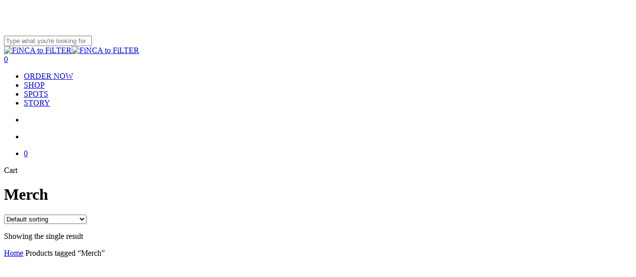

--- FILE ---
content_type: application/javascript; charset=UTF-8
request_url: https://fincatofilter.coffee/cdn-cgi/challenge-platform/scripts/jsd/main.js
body_size: 4629
content:
window._cf_chl_opt={uYln4:'g'};~function(H3,S,R,I,o,Q,O,z){H3=P,function(n,J,Hb,H2,f,A){for(Hb={n:151,J:154,f:246,A:201,F:225,k:165,Y:213},H2=P,f=n();!![];)try{if(A=-parseInt(H2(Hb.n))/1+parseInt(H2(Hb.J))/2+parseInt(H2(Hb.f))/3+-parseInt(H2(Hb.A))/4+-parseInt(H2(Hb.F))/5+parseInt(H2(Hb.k))/6+parseInt(H2(Hb.Y))/7,J===A)break;else f.push(f.shift())}catch(F){f.push(f.shift())}}(H,572654),S=this||self,R=S[H3(202)],I=function(Hv,He,HU,Hr,Hs,HY,Hn,J,f,A){return Hv={n:257,J:210},He={n:193,J:193,f:262,A:193,F:193,k:196,Y:243,T:193},HU={n:167},Hr={n:150},Hs={n:167,J:243,f:159,A:206,F:149,k:206,Y:159,T:206,s:149,U:150,e:262,v:150,E:262,M:262,V:193,K:149,B:150,c:262,D:262,X:193,d:262,x:196},HY={n:218,J:243},Hn=H3,J=String[Hn(Hv.n)],f={'h':function(F){return null==F?'':f.g(F,6,function(k,HJ){return HJ=P,HJ(HY.n)[HJ(HY.J)](k)})},'g':function(F,Y,T,Hf,s,U,E,M,V,K,B,D,X,x,j,i,H0,H1){if(Hf=Hn,F==null)return'';for(U={},E={},M='',V=2,K=3,B=2,D=[],X=0,x=0,j=0;j<F[Hf(Hs.n)];j+=1)if(i=F[Hf(Hs.J)](j),Object[Hf(Hs.f)][Hf(Hs.A)][Hf(Hs.F)](U,i)||(U[i]=K++,E[i]=!0),H0=M+i,Object[Hf(Hs.f)][Hf(Hs.k)][Hf(Hs.F)](U,H0))M=H0;else{if(Object[Hf(Hs.Y)][Hf(Hs.T)][Hf(Hs.s)](E,M)){if(256>M[Hf(Hs.U)](0)){for(s=0;s<B;X<<=1,Y-1==x?(x=0,D[Hf(Hs.e)](T(X)),X=0):x++,s++);for(H1=M[Hf(Hs.v)](0),s=0;8>s;X=X<<1|1&H1,Y-1==x?(x=0,D[Hf(Hs.E)](T(X)),X=0):x++,H1>>=1,s++);}else{for(H1=1,s=0;s<B;X=H1|X<<1.27,x==Y-1?(x=0,D[Hf(Hs.M)](T(X)),X=0):x++,H1=0,s++);for(H1=M[Hf(Hs.v)](0),s=0;16>s;X=X<<1|1.87&H1,Y-1==x?(x=0,D[Hf(Hs.M)](T(X)),X=0):x++,H1>>=1,s++);}V--,V==0&&(V=Math[Hf(Hs.V)](2,B),B++),delete E[M]}else for(H1=U[M],s=0;s<B;X=H1&1|X<<1.22,Y-1==x?(x=0,D[Hf(Hs.E)](T(X)),X=0):x++,H1>>=1,s++);M=(V--,V==0&&(V=Math[Hf(Hs.V)](2,B),B++),U[H0]=K++,String(i))}if(''!==M){if(Object[Hf(Hs.f)][Hf(Hs.T)][Hf(Hs.K)](E,M)){if(256>M[Hf(Hs.v)](0)){for(s=0;s<B;X<<=1,x==Y-1?(x=0,D[Hf(Hs.M)](T(X)),X=0):x++,s++);for(H1=M[Hf(Hs.B)](0),s=0;8>s;X=H1&1.92|X<<1.49,Y-1==x?(x=0,D[Hf(Hs.c)](T(X)),X=0):x++,H1>>=1,s++);}else{for(H1=1,s=0;s<B;X=H1|X<<1.11,x==Y-1?(x=0,D[Hf(Hs.c)](T(X)),X=0):x++,H1=0,s++);for(H1=M[Hf(Hs.B)](0),s=0;16>s;X=1.29&H1|X<<1.14,Y-1==x?(x=0,D[Hf(Hs.D)](T(X)),X=0):x++,H1>>=1,s++);}V--,0==V&&(V=Math[Hf(Hs.X)](2,B),B++),delete E[M]}else for(H1=U[M],s=0;s<B;X=X<<1.65|1&H1,Y-1==x?(x=0,D[Hf(Hs.e)](T(X)),X=0):x++,H1>>=1,s++);V--,V==0&&B++}for(H1=2,s=0;s<B;X=X<<1.34|1.1&H1,x==Y-1?(x=0,D[Hf(Hs.d)](T(X)),X=0):x++,H1>>=1,s++);for(;;)if(X<<=1,x==Y-1){D[Hf(Hs.d)](T(X));break}else x++;return D[Hf(Hs.x)]('')},'j':function(F,Hp){return Hp=Hn,null==F?'':F==''?null:f.i(F[Hp(HU.n)],32768,function(k,HC){return HC=Hp,F[HC(Hr.n)](k)})},'i':function(F,Y,T,HS,s,U,E,M,V,K,B,D,X,x,j,i,H1,H0){for(HS=Hn,s=[],U=4,E=4,M=3,V=[],D=T(0),X=Y,x=1,K=0;3>K;s[K]=K,K+=1);for(j=0,i=Math[HS(He.n)](2,2),B=1;i!=B;H0=D&X,X>>=1,0==X&&(X=Y,D=T(x++)),j|=(0<H0?1:0)*B,B<<=1);switch(j){case 0:for(j=0,i=Math[HS(He.n)](2,8),B=1;i!=B;H0=D&X,X>>=1,X==0&&(X=Y,D=T(x++)),j|=B*(0<H0?1:0),B<<=1);H1=J(j);break;case 1:for(j=0,i=Math[HS(He.J)](2,16),B=1;B!=i;H0=X&D,X>>=1,0==X&&(X=Y,D=T(x++)),j|=B*(0<H0?1:0),B<<=1);H1=J(j);break;case 2:return''}for(K=s[3]=H1,V[HS(He.f)](H1);;){if(x>F)return'';for(j=0,i=Math[HS(He.A)](2,M),B=1;B!=i;H0=D&X,X>>=1,0==X&&(X=Y,D=T(x++)),j|=(0<H0?1:0)*B,B<<=1);switch(H1=j){case 0:for(j=0,i=Math[HS(He.F)](2,8),B=1;B!=i;H0=X&D,X>>=1,X==0&&(X=Y,D=T(x++)),j|=B*(0<H0?1:0),B<<=1);s[E++]=J(j),H1=E-1,U--;break;case 1:for(j=0,i=Math[HS(He.F)](2,16),B=1;i!=B;H0=D&X,X>>=1,0==X&&(X=Y,D=T(x++)),j|=B*(0<H0?1:0),B<<=1);s[E++]=J(j),H1=E-1,U--;break;case 2:return V[HS(He.k)]('')}if(U==0&&(U=Math[HS(He.J)](2,M),M++),s[H1])H1=s[H1];else if(E===H1)H1=K+K[HS(He.Y)](0);else return null;V[HS(He.f)](H1),s[E++]=K+H1[HS(He.Y)](0),U--,K=H1,U==0&&(U=Math[HS(He.T)](2,M),M++)}}},A={},A[Hn(Hv.J)]=f.h,A}(),o={},o[H3(224)]='o',o[H3(252)]='s',o[H3(265)]='u',o[H3(178)]='z',o[H3(234)]='n',o[H3(176)]='I',o[H3(181)]='b',Q=o,S[H3(215)]=function(J,A,F,Y,Hc,HB,HK,HL,s,U,E,M,V,K){if(Hc={n:200,J:185,f:253,A:200,F:185,k:242,Y:188,T:204,s:162,U:226,e:167,v:163,E:172},HB={n:182,J:167,f:160},HK={n:159,J:206,f:149,A:262},HL=H3,A===null||void 0===A)return Y;for(s=b(A),J[HL(Hc.n)][HL(Hc.J)]&&(s=s[HL(Hc.f)](J[HL(Hc.A)][HL(Hc.F)](A))),s=J[HL(Hc.k)][HL(Hc.Y)]&&J[HL(Hc.T)]?J[HL(Hc.k)][HL(Hc.Y)](new J[(HL(Hc.T))](s)):function(B,HW,D){for(HW=HL,B[HW(HB.n)](),D=0;D<B[HW(HB.J)];B[D+1]===B[D]?B[HW(HB.f)](D+1,1):D+=1);return B}(s),U='nAsAaAb'.split('A'),U=U[HL(Hc.s)][HL(Hc.U)](U),E=0;E<s[HL(Hc.e)];M=s[E],V=m(J,A,M),U(V)?(K=V==='s'&&!J[HL(Hc.v)](A[M]),HL(Hc.E)===F+M?T(F+M,V):K||T(F+M,A[M])):T(F+M,V),E++);return Y;function T(B,D,Hg){Hg=P,Object[Hg(HK.n)][Hg(HK.J)][Hg(HK.f)](Y,D)||(Y[D]=[]),Y[D][Hg(HK.A)](B)}},O=H3(211)[H3(254)](';'),z=O[H3(162)][H3(226)](O),S[H3(156)]=function(n,J,HX,HI,A,F,k,Y){for(HX={n:158,J:167,f:167,A:179,F:262,k:190},HI=H3,A=Object[HI(HX.n)](J),F=0;F<A[HI(HX.J)];F++)if(k=A[F],k==='f'&&(k='N'),n[k]){for(Y=0;Y<J[A[F]][HI(HX.f)];-1===n[k][HI(HX.A)](J[A[F]][Y])&&(z(J[A[F]][Y])||n[k][HI(HX.F)]('o.'+J[A[F]][Y])),Y++);}else n[k]=J[A[F]][HI(HX.k)](function(T){return'o.'+T})},N();function P(n,J,f){return f=H(),P=function(p,C,S){return p=p-149,S=f[p],S},P(n,J)}function m(n,J,A,Hw,HG,F){HG=(Hw={n:255,J:242,f:155,A:237},H3);try{return J[A][HG(Hw.n)](function(){}),'p'}catch(k){}try{if(null==J[A])return void 0===J[A]?'u':'x'}catch(Y){return'i'}return n[HG(Hw.J)][HG(Hw.f)](J[A])?'a':J[A]===n[HG(Hw.J)]?'C':!0===J[A]?'T':!1===J[A]?'F':(F=typeof J[A],HG(Hw.A)==F?l(n,J[A])?'N':'f':Q[F]||'?')}function b(n,HV,Hy,J){for(HV={n:253,J:158,f:207},Hy=H3,J=[];null!==n;J=J[Hy(HV.n)](Object[Hy(HV.J)](n)),n=Object[Hy(HV.f)](n));return J}function h(Hd,Ho,f,A,F,k,Y){Ho=(Hd={n:228,J:229,f:194,A:233,F:153,k:161,Y:168,T:173,s:171,U:184,e:195,v:208},H3);try{return f=R[Ho(Hd.n)](Ho(Hd.J)),f[Ho(Hd.f)]=Ho(Hd.A),f[Ho(Hd.F)]='-1',R[Ho(Hd.k)][Ho(Hd.Y)](f),A=f[Ho(Hd.T)],F={},F=mlwE4(A,A,'',F),F=mlwE4(A,A[Ho(Hd.s)]||A[Ho(Hd.U)],'n.',F),F=mlwE4(A,f[Ho(Hd.e)],'d.',F),R[Ho(Hd.k)][Ho(Hd.v)](f),k={},k.r=F,k.e=null,k}catch(T){return Y={},Y.r={},Y.e=T,Y}}function H(P2){return P2='appendChild,detail,Function,clientInformation,d.cookie,contentWindow,error on cf_chl_props,_cf_chl_opt,bigint,postMessage,symbol,indexOf,location,boolean,sort,kgZMo4,navigator,getOwnPropertyNames,chlApiRumWidgetAgeMs,onreadystatechange,from,ontimeout,map,xhr-error,onload,pow,style,contentDocument,join,chlApiSitekey,open,api,Object,3917236eDLmpm,document,/b/ov1/0.30901592598847993:1766178738:04HXv8hGllLFnuPqawWnSkMyWMNbEFMGYyq6CqCnQk0/,Set,chlApiClientVersion,hasOwnProperty,getPrototypeOf,removeChild,XMLHttpRequest,NpGJ,_cf_chl_opt;mhsH6;xkyRk9;FTrD2;leJV9;BCMtt1;sNHpA9;GKPzo4;AdbX0;REiSI4;xriGD7;jwjCc3;agiDh2;MQCkM2;mlwE4;kuIdX1;aLEay4;cThi2,log,12416740uGuciw,now,mlwE4,readyState,event,DHK39Em+-TeIyQBMs1nx6OWdAFPZul25JtX$pV8aiCNrGYLUSch40qRzowkfvbjg7,HkTQ2,errorInfoObject,POST,onerror,chctx,object,3029160creuSW,bind,success,createElement,iframe,send,http-code:,uYln4,display: none,number,sid,gwUy0,function,parent,href,source,floor,Array,charAt,msg,[native code],1658913Npnxfe,timeout,/cdn-cgi/challenge-platform/h/,error,/invisible/jsd,toString,string,concat,split,catch,cloudflare-invisible,fromCharCode,chlApiUrl,jsd,__CF$cv$params,status,push,random,addEventListener,undefined,DOMContentLoaded,call,charCodeAt,1008463eslcvg,/jsd/oneshot/d39f91d70ce1/0.30901592598847993:1766178738:04HXv8hGllLFnuPqawWnSkMyWMNbEFMGYyq6CqCnQk0/,tabIndex,1319750xmVxVh,isArray,kuIdX1,TbVa1,keys,prototype,splice,body,includes,isNaN,loading,1077552CRdqsI,stringify,length'.split(','),H=function(){return P2},H()}function l(n,J,HE,HR){return HE={n:170,J:159,f:251,A:149,F:179,k:245},HR=H3,J instanceof n[HR(HE.n)]&&0<n[HR(HE.n)][HR(HE.J)][HR(HE.f)][HR(HE.A)](J)[HR(HE.F)](HR(HE.k))}function N(P0,Hi,Hj,HQ,n,J,f,A,F){if(P0={n:260,J:199,f:216,A:164,F:264,k:266,Y:187},Hi={n:216,J:164,f:187},Hj={n:174},HQ=H3,n=S[HQ(P0.n)],!n)return;if(!g())return;(J=![],f=n[HQ(P0.J)]===!![],A=function(Hl,k){if(Hl=HQ,!J){if(J=!![],!g())return;k=h(),L(k.r,function(Y){Z(n,Y)}),k.e&&W(Hl(Hj.n),k.e)}},R[HQ(P0.f)]!==HQ(P0.A))?A():S[HQ(P0.F)]?R[HQ(P0.F)](HQ(P0.k),A):(F=R[HQ(P0.Y)]||function(){},R[HQ(P0.Y)]=function(Ht){Ht=HQ,F(),R[Ht(Hi.n)]!==Ht(Hi.J)&&(R[Ht(Hi.f)]=F,A())})}function g(HN,H6,n,J,f){return HN={n:241,J:214},H6=H3,n=3600,J=y(),f=Math[H6(HN.n)](Date[H6(HN.J)]()/1e3),f-J>n?![]:!![]}function Z(f,A,P1,Hm,F,k,Y){if(P1={n:256,J:199,f:227,A:240,F:235,k:217,Y:227,T:238,s:177,U:240,e:235,v:249,E:169,M:238},Hm=H3,F=Hm(P1.n),!f[Hm(P1.J)])return;A===Hm(P1.f)?(k={},k[Hm(P1.A)]=F,k[Hm(P1.F)]=f.r,k[Hm(P1.k)]=Hm(P1.Y),S[Hm(P1.T)][Hm(P1.s)](k,'*')):(Y={},Y[Hm(P1.U)]=F,Y[Hm(P1.e)]=f.r,Y[Hm(P1.k)]=Hm(P1.v),Y[Hm(P1.E)]=A,S[Hm(P1.M)][Hm(P1.s)](Y,'*'))}function W(A,F,Hk,HP,k,Y,T,s,U,v,E,M){if(Hk={n:244,J:249,f:260,A:248,F:175,k:232,Y:203,T:250,s:209,U:198,e:221,v:247,E:189,M:197,V:175,K:236,B:258,c:157,D:186,X:175,d:183,x:205,j:175,a:219,i:220,H0:223,H1:240,HY:259,HT:230,Hs:210},HP=H3,!G(.01))return![];Y=(k={},k[HP(Hk.n)]=A,k[HP(Hk.J)]=F,k);try{T=S[HP(Hk.f)],s=HP(Hk.A)+S[HP(Hk.F)][HP(Hk.k)]+HP(Hk.Y)+T.r+HP(Hk.T),U=new S[(HP(Hk.s))](),U[HP(Hk.U)](HP(Hk.e),s),U[HP(Hk.v)]=2500,U[HP(Hk.E)]=function(){},v={},v[HP(Hk.M)]=S[HP(Hk.V)][HP(Hk.K)],v[HP(Hk.B)]=S[HP(Hk.F)][HP(Hk.c)],v[HP(Hk.D)]=S[HP(Hk.X)][HP(Hk.d)],v[HP(Hk.x)]=S[HP(Hk.j)][HP(Hk.a)],E=v,M={},M[HP(Hk.i)]=Y,M[HP(Hk.H0)]=E,M[HP(Hk.H1)]=HP(Hk.HY),U[HP(Hk.HT)](I[HP(Hk.Hs)](M))}catch(V){}}function y(Hh,H5,n){return Hh={n:260,J:241},H5=H3,n=S[H5(Hh.n)],Math[H5(Hh.J)](+atob(n.t))}function L(n,J,HA,HZ,Hq,Hu,H7,f,A,F){HA={n:260,J:212,f:175,A:209,F:198,k:221,Y:248,T:232,s:152,U:199,e:247,v:189,E:192,M:222,V:180,K:180,B:239,c:180,D:239,X:199,d:230,x:210,j:166},HZ={n:191},Hq={n:261,J:227,f:231},Hu={n:247},H7=H3,f=S[H7(HA.n)],console[H7(HA.J)](S[H7(HA.f)]),A=new S[(H7(HA.A))](),A[H7(HA.F)](H7(HA.k),H7(HA.Y)+S[H7(HA.f)][H7(HA.T)]+H7(HA.s)+f.r),f[H7(HA.U)]&&(A[H7(HA.e)]=5e3,A[H7(HA.v)]=function(H8){H8=H7,J(H8(Hu.n))}),A[H7(HA.E)]=function(H9){H9=H7,A[H9(Hq.n)]>=200&&A[H9(Hq.n)]<300?J(H9(Hq.J)):J(H9(Hq.f)+A[H9(Hq.n)])},A[H7(HA.M)]=function(HH){HH=H7,J(HH(HZ.n))},F={'t':y(),'lhr':R[H7(HA.V)]&&R[H7(HA.K)][H7(HA.B)]?R[H7(HA.c)][H7(HA.D)]:'','api':f[H7(HA.X)]?!![]:![],'payload':n},A[H7(HA.d)](I[H7(HA.x)](JSON[H7(HA.j)](F)))}function G(n,HO,H4){return HO={n:263},H4=H3,Math[H4(HO.n)]()<n}}()